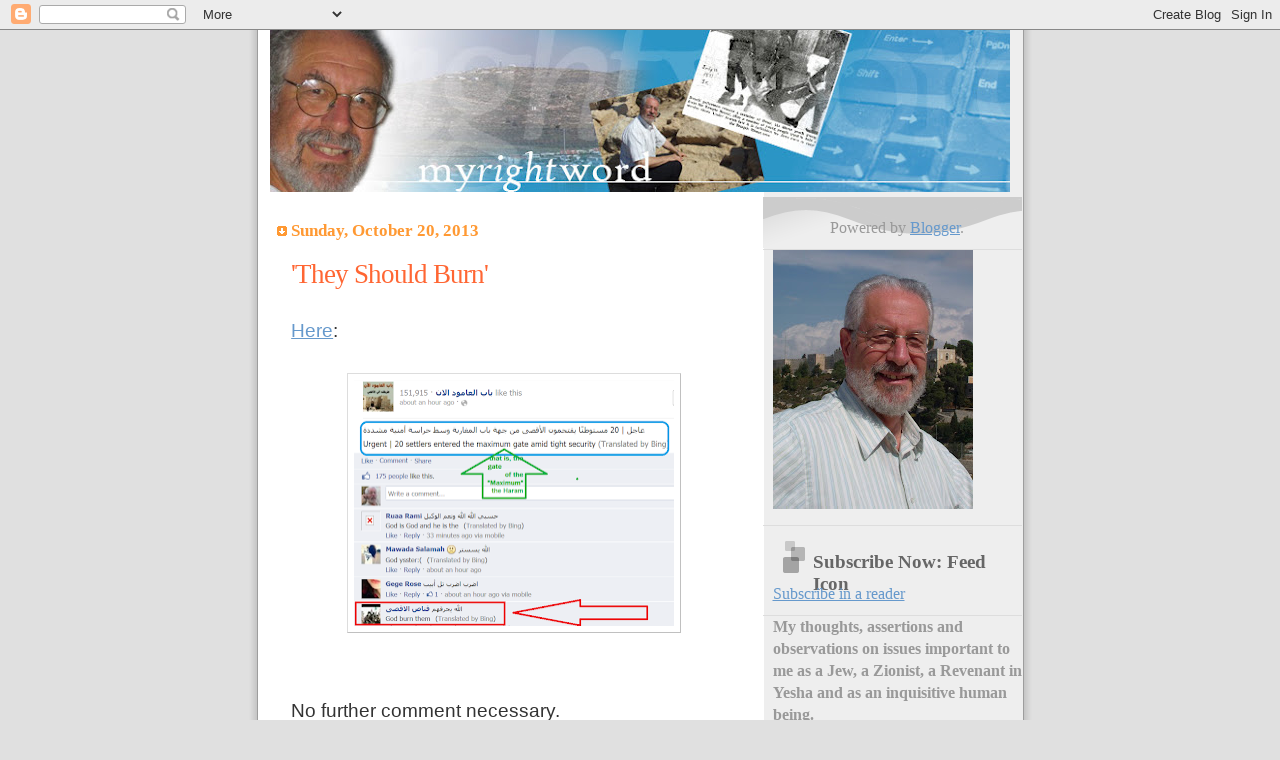

--- FILE ---
content_type: text/html; charset=UTF-8
request_url: https://pub8.bravenet.com/counter/code.php?id=399476&usernum=675337881&cpv=2
body_size: 459
content:
ref=document.referrer;sw="none"; sd="none";sw=screen.width;sh=screen.height;sc=screen.colorDepth;
qs = "&ref="+escape(ref);
document.write('<scr' + 'ipt language="javascript" src="https://pub8.bravenet.com/counter/show.php?id=399476&usernum=675337881&cpv=2'+qs+'"></scr' + 'ipt>');